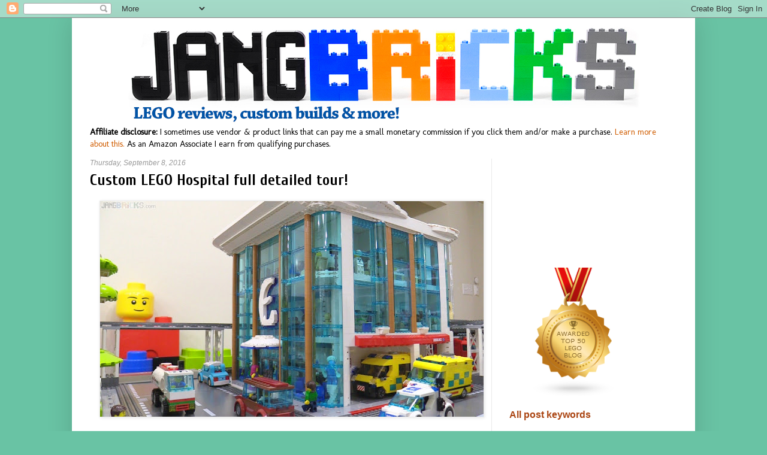

--- FILE ---
content_type: text/html; charset=utf-8
request_url: https://accounts.google.com/o/oauth2/postmessageRelay?parent=https%3A%2F%2Fwww.jangbricks.com&jsh=m%3B%2F_%2Fscs%2Fabc-static%2F_%2Fjs%2Fk%3Dgapi.lb.en.2kN9-TZiXrM.O%2Fd%3D1%2Frs%3DAHpOoo_B4hu0FeWRuWHfxnZ3V0WubwN7Qw%2Fm%3D__features__
body_size: 165
content:
<!DOCTYPE html><html><head><title></title><meta http-equiv="content-type" content="text/html; charset=utf-8"><meta http-equiv="X-UA-Compatible" content="IE=edge"><meta name="viewport" content="width=device-width, initial-scale=1, minimum-scale=1, maximum-scale=1, user-scalable=0"><script src='https://ssl.gstatic.com/accounts/o/2580342461-postmessagerelay.js' nonce="OG6ljZhszHpUYkaKW5LR6Q"></script></head><body><script type="text/javascript" src="https://apis.google.com/js/rpc:shindig_random.js?onload=init" nonce="OG6ljZhszHpUYkaKW5LR6Q"></script></body></html>